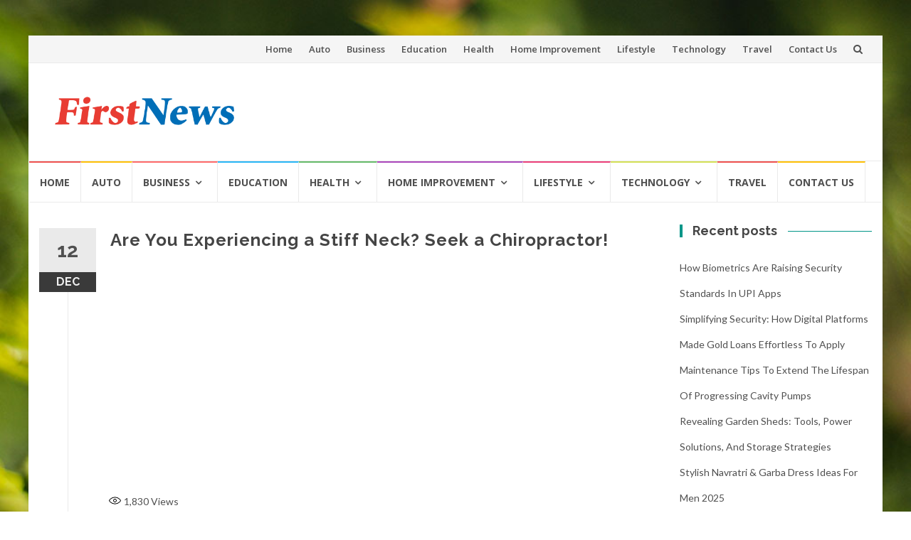

--- FILE ---
content_type: text/html; charset=UTF-8
request_url: https://firstpostsnews.com/are-you-experiencing-a-stiff-neck-seek-a-chiropractor/
body_size: 15115
content:
<!DOCTYPE html>
<html lang="en-US">
<head>
<meta charset="UTF-8">
	<meta name="robots" content="noodp"/>
<meta name="googlebot" content="index, follow"/>
<script data-ad-client="ca-pub-8288407026647732" async src="https://pagead2.googlesyndication.com/pagead/js/adsbygoogle.js"></script>
<meta name="viewport" content="width=device-width, initial-scale=1">
<link rel="profile" href="https://gmpg.org/xfn/11">
<link rel="pingback" href="https://firstpostsnews.com/xmlrpc.php">

<title>Are You Experiencing a Stiff Neck? Seek a Chiropractor! | Firstpostsnews.com</title>
    <style>
        #wpadminbar #wp-admin-bar-p404_free_top_button .ab-icon:before {
            content: "\f103";
            color:red;
            top: 2px;
        }
    </style>
    <meta name='robots' content='max-image-preview:large' />
	<style>img:is([sizes="auto" i], [sizes^="auto," i]) { contain-intrinsic-size: 3000px 1500px }</style>
	
<!-- All In One SEO Pack 3.7.1[476,538] -->
<meta name="description"  content="A few common reasons for stiff necks can be treated with rest or chiropractic therapy. When the levator scapulae, or the muscle that links the cervical spine to the shoulder, is overworked or stretched, muscular strains can result." />

<script type="application/ld+json" class="aioseop-schema">{"@context":"https://schema.org","@graph":[{"@type":"Organization","@id":"https://firstpostsnews.com/#organization","url":"https://firstpostsnews.com/","name":"","sameAs":[],"logo":{"@type":"ImageObject","@id":"https://firstpostsnews.com/#logo","url":"https://firstpostsnews.com/wp-content/uploads/2024/06/cropped-firstnews.png","caption":""},"image":{"@id":"https://firstpostsnews.com/#logo"}},{"@type":"WebSite","@id":"https://firstpostsnews.com/#website","url":"https://firstpostsnews.com/","name":"","publisher":{"@id":"https://firstpostsnews.com/#organization"},"potentialAction":{"@type":"SearchAction","target":"https://firstpostsnews.com/?s={search_term_string}","query-input":"required name=search_term_string"}},{"@type":"WebPage","@id":"https://firstpostsnews.com/are-you-experiencing-a-stiff-neck-seek-a-chiropractor/#webpage","url":"https://firstpostsnews.com/are-you-experiencing-a-stiff-neck-seek-a-chiropractor/","inLanguage":"en-US","name":"Are You Experiencing a Stiff Neck? Seek a Chiropractor!","isPartOf":{"@id":"https://firstpostsnews.com/#website"},"breadcrumb":{"@id":"https://firstpostsnews.com/are-you-experiencing-a-stiff-neck-seek-a-chiropractor/#breadcrumblist"},"description":"A few common reasons for stiff necks can be treated with rest or chiropractic therapy. When the levator scapulae, or the muscle that links the cervical spine to the shoulder, is overworked or stretched, muscular strains can result.","image":{"@type":"ImageObject","@id":"https://firstpostsnews.com/are-you-experiencing-a-stiff-neck-seek-a-chiropractor/#primaryimage","url":"https://firstpostsnews.com/wp-content/uploads/2022/12/Seek-a-Chiropractor.jpg","width":875,"height":561},"primaryImageOfPage":{"@id":"https://firstpostsnews.com/are-you-experiencing-a-stiff-neck-seek-a-chiropractor/#primaryimage"},"datePublished":"2022-12-12T06:01:34+00:00","dateModified":"2022-12-12T06:07:35+00:00"},{"@type":"Article","@id":"https://firstpostsnews.com/are-you-experiencing-a-stiff-neck-seek-a-chiropractor/#article","isPartOf":{"@id":"https://firstpostsnews.com/are-you-experiencing-a-stiff-neck-seek-a-chiropractor/#webpage"},"author":{"@id":"https://firstpostsnews.com/author/admin/#author"},"headline":"Are You Experiencing a Stiff Neck? Seek a Chiropractor!","datePublished":"2022-12-12T06:01:34+00:00","dateModified":"2022-12-12T06:07:35+00:00","commentCount":0,"mainEntityOfPage":{"@id":"https://firstpostsnews.com/are-you-experiencing-a-stiff-neck-seek-a-chiropractor/#webpage"},"publisher":{"@id":"https://firstpostsnews.com/#organization"},"articleSection":"Health","image":{"@type":"ImageObject","@id":"https://firstpostsnews.com/are-you-experiencing-a-stiff-neck-seek-a-chiropractor/#primaryimage","url":"https://firstpostsnews.com/wp-content/uploads/2022/12/Seek-a-Chiropractor.jpg","width":875,"height":561}},{"@type":"Person","@id":"https://firstpostsnews.com/author/admin/#author","name":"admin","sameAs":[],"image":{"@type":"ImageObject","@id":"https://firstpostsnews.com/#personlogo","url":"https://secure.gravatar.com/avatar/b9d7e9ea181ed517173a1ca2bf2a3ad26258f8740ca63cec0ced806cfd3d27f2?s=96&d=mm&r=g","width":96,"height":96,"caption":"admin"}},{"@type":"BreadcrumbList","@id":"https://firstpostsnews.com/are-you-experiencing-a-stiff-neck-seek-a-chiropractor/#breadcrumblist","itemListElement":[{"@type":"ListItem","position":1,"item":{"@type":"WebPage","@id":"https://firstpostsnews.com/","url":"https://firstpostsnews.com/","name":"First Post News Bangladesh -Latest News, Tech News Business and Finance News – FirstsPostNews.com"}},{"@type":"ListItem","position":2,"item":{"@type":"WebPage","@id":"https://firstpostsnews.com/are-you-experiencing-a-stiff-neck-seek-a-chiropractor/","url":"https://firstpostsnews.com/are-you-experiencing-a-stiff-neck-seek-a-chiropractor/","name":"Are You Experiencing a Stiff Neck? Seek a Chiropractor!"}}]}]}</script>
<link rel="canonical" href="https://firstpostsnews.com/are-you-experiencing-a-stiff-neck-seek-a-chiropractor/" />
<!-- All In One SEO Pack -->
<link rel='dns-prefetch' href='//fonts.googleapis.com' />
<link rel="alternate" type="application/rss+xml" title=" &raquo; Feed" href="https://firstpostsnews.com/feed/" />
<link rel="alternate" type="application/rss+xml" title=" &raquo; Comments Feed" href="https://firstpostsnews.com/comments/feed/" />
<link rel="alternate" type="application/rss+xml" title=" &raquo; Are You Experiencing a Stiff Neck? Seek a Chiropractor! Comments Feed" href="https://firstpostsnews.com/are-you-experiencing-a-stiff-neck-seek-a-chiropractor/feed/" />
<script type="text/javascript">
/* <![CDATA[ */
window._wpemojiSettings = {"baseUrl":"https:\/\/s.w.org\/images\/core\/emoji\/16.0.1\/72x72\/","ext":".png","svgUrl":"https:\/\/s.w.org\/images\/core\/emoji\/16.0.1\/svg\/","svgExt":".svg","source":{"concatemoji":"https:\/\/firstpostsnews.com\/wp-includes\/js\/wp-emoji-release.min.js?ver=6.8.3"}};
/*! This file is auto-generated */
!function(s,n){var o,i,e;function c(e){try{var t={supportTests:e,timestamp:(new Date).valueOf()};sessionStorage.setItem(o,JSON.stringify(t))}catch(e){}}function p(e,t,n){e.clearRect(0,0,e.canvas.width,e.canvas.height),e.fillText(t,0,0);var t=new Uint32Array(e.getImageData(0,0,e.canvas.width,e.canvas.height).data),a=(e.clearRect(0,0,e.canvas.width,e.canvas.height),e.fillText(n,0,0),new Uint32Array(e.getImageData(0,0,e.canvas.width,e.canvas.height).data));return t.every(function(e,t){return e===a[t]})}function u(e,t){e.clearRect(0,0,e.canvas.width,e.canvas.height),e.fillText(t,0,0);for(var n=e.getImageData(16,16,1,1),a=0;a<n.data.length;a++)if(0!==n.data[a])return!1;return!0}function f(e,t,n,a){switch(t){case"flag":return n(e,"\ud83c\udff3\ufe0f\u200d\u26a7\ufe0f","\ud83c\udff3\ufe0f\u200b\u26a7\ufe0f")?!1:!n(e,"\ud83c\udde8\ud83c\uddf6","\ud83c\udde8\u200b\ud83c\uddf6")&&!n(e,"\ud83c\udff4\udb40\udc67\udb40\udc62\udb40\udc65\udb40\udc6e\udb40\udc67\udb40\udc7f","\ud83c\udff4\u200b\udb40\udc67\u200b\udb40\udc62\u200b\udb40\udc65\u200b\udb40\udc6e\u200b\udb40\udc67\u200b\udb40\udc7f");case"emoji":return!a(e,"\ud83e\udedf")}return!1}function g(e,t,n,a){var r="undefined"!=typeof WorkerGlobalScope&&self instanceof WorkerGlobalScope?new OffscreenCanvas(300,150):s.createElement("canvas"),o=r.getContext("2d",{willReadFrequently:!0}),i=(o.textBaseline="top",o.font="600 32px Arial",{});return e.forEach(function(e){i[e]=t(o,e,n,a)}),i}function t(e){var t=s.createElement("script");t.src=e,t.defer=!0,s.head.appendChild(t)}"undefined"!=typeof Promise&&(o="wpEmojiSettingsSupports",i=["flag","emoji"],n.supports={everything:!0,everythingExceptFlag:!0},e=new Promise(function(e){s.addEventListener("DOMContentLoaded",e,{once:!0})}),new Promise(function(t){var n=function(){try{var e=JSON.parse(sessionStorage.getItem(o));if("object"==typeof e&&"number"==typeof e.timestamp&&(new Date).valueOf()<e.timestamp+604800&&"object"==typeof e.supportTests)return e.supportTests}catch(e){}return null}();if(!n){if("undefined"!=typeof Worker&&"undefined"!=typeof OffscreenCanvas&&"undefined"!=typeof URL&&URL.createObjectURL&&"undefined"!=typeof Blob)try{var e="postMessage("+g.toString()+"("+[JSON.stringify(i),f.toString(),p.toString(),u.toString()].join(",")+"));",a=new Blob([e],{type:"text/javascript"}),r=new Worker(URL.createObjectURL(a),{name:"wpTestEmojiSupports"});return void(r.onmessage=function(e){c(n=e.data),r.terminate(),t(n)})}catch(e){}c(n=g(i,f,p,u))}t(n)}).then(function(e){for(var t in e)n.supports[t]=e[t],n.supports.everything=n.supports.everything&&n.supports[t],"flag"!==t&&(n.supports.everythingExceptFlag=n.supports.everythingExceptFlag&&n.supports[t]);n.supports.everythingExceptFlag=n.supports.everythingExceptFlag&&!n.supports.flag,n.DOMReady=!1,n.readyCallback=function(){n.DOMReady=!0}}).then(function(){return e}).then(function(){var e;n.supports.everything||(n.readyCallback(),(e=n.source||{}).concatemoji?t(e.concatemoji):e.wpemoji&&e.twemoji&&(t(e.twemoji),t(e.wpemoji)))}))}((window,document),window._wpemojiSettings);
/* ]]> */
</script>
		<style type="text/css">
			.epvc-eye {
				margin-right: 3px;
				width: 13px;
				display: inline-block;
				height: 13px;
				border: solid 1px #000;
				border-radius:  75% 15%;
				position: relative;
				transform: rotate(45deg);
			}
			.epvc-eye:before {
				content: '';
				display: block;
				position: absolute;
				width: 5px;
				height: 5px;
				border: solid 1px #000;
				border-radius: 50%;
				left: 3px;
				top: 3px;
			}
		</style>
	<style id='wp-emoji-styles-inline-css' type='text/css'>

	img.wp-smiley, img.emoji {
		display: inline !important;
		border: none !important;
		box-shadow: none !important;
		height: 1em !important;
		width: 1em !important;
		margin: 0 0.07em !important;
		vertical-align: -0.1em !important;
		background: none !important;
		padding: 0 !important;
	}
</style>
<link rel='stylesheet' id='wp-block-library-css' href='https://firstpostsnews.com/wp-includes/css/dist/block-library/style.min.css?ver=6.8.3' type='text/css' media='all' />
<style id='classic-theme-styles-inline-css' type='text/css'>
/*! This file is auto-generated */
.wp-block-button__link{color:#fff;background-color:#32373c;border-radius:9999px;box-shadow:none;text-decoration:none;padding:calc(.667em + 2px) calc(1.333em + 2px);font-size:1.125em}.wp-block-file__button{background:#32373c;color:#fff;text-decoration:none}
</style>
<style id='global-styles-inline-css' type='text/css'>
:root{--wp--preset--aspect-ratio--square: 1;--wp--preset--aspect-ratio--4-3: 4/3;--wp--preset--aspect-ratio--3-4: 3/4;--wp--preset--aspect-ratio--3-2: 3/2;--wp--preset--aspect-ratio--2-3: 2/3;--wp--preset--aspect-ratio--16-9: 16/9;--wp--preset--aspect-ratio--9-16: 9/16;--wp--preset--color--black: #000000;--wp--preset--color--cyan-bluish-gray: #abb8c3;--wp--preset--color--white: #ffffff;--wp--preset--color--pale-pink: #f78da7;--wp--preset--color--vivid-red: #cf2e2e;--wp--preset--color--luminous-vivid-orange: #ff6900;--wp--preset--color--luminous-vivid-amber: #fcb900;--wp--preset--color--light-green-cyan: #7bdcb5;--wp--preset--color--vivid-green-cyan: #00d084;--wp--preset--color--pale-cyan-blue: #8ed1fc;--wp--preset--color--vivid-cyan-blue: #0693e3;--wp--preset--color--vivid-purple: #9b51e0;--wp--preset--gradient--vivid-cyan-blue-to-vivid-purple: linear-gradient(135deg,rgba(6,147,227,1) 0%,rgb(155,81,224) 100%);--wp--preset--gradient--light-green-cyan-to-vivid-green-cyan: linear-gradient(135deg,rgb(122,220,180) 0%,rgb(0,208,130) 100%);--wp--preset--gradient--luminous-vivid-amber-to-luminous-vivid-orange: linear-gradient(135deg,rgba(252,185,0,1) 0%,rgba(255,105,0,1) 100%);--wp--preset--gradient--luminous-vivid-orange-to-vivid-red: linear-gradient(135deg,rgba(255,105,0,1) 0%,rgb(207,46,46) 100%);--wp--preset--gradient--very-light-gray-to-cyan-bluish-gray: linear-gradient(135deg,rgb(238,238,238) 0%,rgb(169,184,195) 100%);--wp--preset--gradient--cool-to-warm-spectrum: linear-gradient(135deg,rgb(74,234,220) 0%,rgb(151,120,209) 20%,rgb(207,42,186) 40%,rgb(238,44,130) 60%,rgb(251,105,98) 80%,rgb(254,248,76) 100%);--wp--preset--gradient--blush-light-purple: linear-gradient(135deg,rgb(255,206,236) 0%,rgb(152,150,240) 100%);--wp--preset--gradient--blush-bordeaux: linear-gradient(135deg,rgb(254,205,165) 0%,rgb(254,45,45) 50%,rgb(107,0,62) 100%);--wp--preset--gradient--luminous-dusk: linear-gradient(135deg,rgb(255,203,112) 0%,rgb(199,81,192) 50%,rgb(65,88,208) 100%);--wp--preset--gradient--pale-ocean: linear-gradient(135deg,rgb(255,245,203) 0%,rgb(182,227,212) 50%,rgb(51,167,181) 100%);--wp--preset--gradient--electric-grass: linear-gradient(135deg,rgb(202,248,128) 0%,rgb(113,206,126) 100%);--wp--preset--gradient--midnight: linear-gradient(135deg,rgb(2,3,129) 0%,rgb(40,116,252) 100%);--wp--preset--font-size--small: 13px;--wp--preset--font-size--medium: 20px;--wp--preset--font-size--large: 36px;--wp--preset--font-size--x-large: 42px;--wp--preset--spacing--20: 0.44rem;--wp--preset--spacing--30: 0.67rem;--wp--preset--spacing--40: 1rem;--wp--preset--spacing--50: 1.5rem;--wp--preset--spacing--60: 2.25rem;--wp--preset--spacing--70: 3.38rem;--wp--preset--spacing--80: 5.06rem;--wp--preset--shadow--natural: 6px 6px 9px rgba(0, 0, 0, 0.2);--wp--preset--shadow--deep: 12px 12px 50px rgba(0, 0, 0, 0.4);--wp--preset--shadow--sharp: 6px 6px 0px rgba(0, 0, 0, 0.2);--wp--preset--shadow--outlined: 6px 6px 0px -3px rgba(255, 255, 255, 1), 6px 6px rgba(0, 0, 0, 1);--wp--preset--shadow--crisp: 6px 6px 0px rgba(0, 0, 0, 1);}:where(.is-layout-flex){gap: 0.5em;}:where(.is-layout-grid){gap: 0.5em;}body .is-layout-flex{display: flex;}.is-layout-flex{flex-wrap: wrap;align-items: center;}.is-layout-flex > :is(*, div){margin: 0;}body .is-layout-grid{display: grid;}.is-layout-grid > :is(*, div){margin: 0;}:where(.wp-block-columns.is-layout-flex){gap: 2em;}:where(.wp-block-columns.is-layout-grid){gap: 2em;}:where(.wp-block-post-template.is-layout-flex){gap: 1.25em;}:where(.wp-block-post-template.is-layout-grid){gap: 1.25em;}.has-black-color{color: var(--wp--preset--color--black) !important;}.has-cyan-bluish-gray-color{color: var(--wp--preset--color--cyan-bluish-gray) !important;}.has-white-color{color: var(--wp--preset--color--white) !important;}.has-pale-pink-color{color: var(--wp--preset--color--pale-pink) !important;}.has-vivid-red-color{color: var(--wp--preset--color--vivid-red) !important;}.has-luminous-vivid-orange-color{color: var(--wp--preset--color--luminous-vivid-orange) !important;}.has-luminous-vivid-amber-color{color: var(--wp--preset--color--luminous-vivid-amber) !important;}.has-light-green-cyan-color{color: var(--wp--preset--color--light-green-cyan) !important;}.has-vivid-green-cyan-color{color: var(--wp--preset--color--vivid-green-cyan) !important;}.has-pale-cyan-blue-color{color: var(--wp--preset--color--pale-cyan-blue) !important;}.has-vivid-cyan-blue-color{color: var(--wp--preset--color--vivid-cyan-blue) !important;}.has-vivid-purple-color{color: var(--wp--preset--color--vivid-purple) !important;}.has-black-background-color{background-color: var(--wp--preset--color--black) !important;}.has-cyan-bluish-gray-background-color{background-color: var(--wp--preset--color--cyan-bluish-gray) !important;}.has-white-background-color{background-color: var(--wp--preset--color--white) !important;}.has-pale-pink-background-color{background-color: var(--wp--preset--color--pale-pink) !important;}.has-vivid-red-background-color{background-color: var(--wp--preset--color--vivid-red) !important;}.has-luminous-vivid-orange-background-color{background-color: var(--wp--preset--color--luminous-vivid-orange) !important;}.has-luminous-vivid-amber-background-color{background-color: var(--wp--preset--color--luminous-vivid-amber) !important;}.has-light-green-cyan-background-color{background-color: var(--wp--preset--color--light-green-cyan) !important;}.has-vivid-green-cyan-background-color{background-color: var(--wp--preset--color--vivid-green-cyan) !important;}.has-pale-cyan-blue-background-color{background-color: var(--wp--preset--color--pale-cyan-blue) !important;}.has-vivid-cyan-blue-background-color{background-color: var(--wp--preset--color--vivid-cyan-blue) !important;}.has-vivid-purple-background-color{background-color: var(--wp--preset--color--vivid-purple) !important;}.has-black-border-color{border-color: var(--wp--preset--color--black) !important;}.has-cyan-bluish-gray-border-color{border-color: var(--wp--preset--color--cyan-bluish-gray) !important;}.has-white-border-color{border-color: var(--wp--preset--color--white) !important;}.has-pale-pink-border-color{border-color: var(--wp--preset--color--pale-pink) !important;}.has-vivid-red-border-color{border-color: var(--wp--preset--color--vivid-red) !important;}.has-luminous-vivid-orange-border-color{border-color: var(--wp--preset--color--luminous-vivid-orange) !important;}.has-luminous-vivid-amber-border-color{border-color: var(--wp--preset--color--luminous-vivid-amber) !important;}.has-light-green-cyan-border-color{border-color: var(--wp--preset--color--light-green-cyan) !important;}.has-vivid-green-cyan-border-color{border-color: var(--wp--preset--color--vivid-green-cyan) !important;}.has-pale-cyan-blue-border-color{border-color: var(--wp--preset--color--pale-cyan-blue) !important;}.has-vivid-cyan-blue-border-color{border-color: var(--wp--preset--color--vivid-cyan-blue) !important;}.has-vivid-purple-border-color{border-color: var(--wp--preset--color--vivid-purple) !important;}.has-vivid-cyan-blue-to-vivid-purple-gradient-background{background: var(--wp--preset--gradient--vivid-cyan-blue-to-vivid-purple) !important;}.has-light-green-cyan-to-vivid-green-cyan-gradient-background{background: var(--wp--preset--gradient--light-green-cyan-to-vivid-green-cyan) !important;}.has-luminous-vivid-amber-to-luminous-vivid-orange-gradient-background{background: var(--wp--preset--gradient--luminous-vivid-amber-to-luminous-vivid-orange) !important;}.has-luminous-vivid-orange-to-vivid-red-gradient-background{background: var(--wp--preset--gradient--luminous-vivid-orange-to-vivid-red) !important;}.has-very-light-gray-to-cyan-bluish-gray-gradient-background{background: var(--wp--preset--gradient--very-light-gray-to-cyan-bluish-gray) !important;}.has-cool-to-warm-spectrum-gradient-background{background: var(--wp--preset--gradient--cool-to-warm-spectrum) !important;}.has-blush-light-purple-gradient-background{background: var(--wp--preset--gradient--blush-light-purple) !important;}.has-blush-bordeaux-gradient-background{background: var(--wp--preset--gradient--blush-bordeaux) !important;}.has-luminous-dusk-gradient-background{background: var(--wp--preset--gradient--luminous-dusk) !important;}.has-pale-ocean-gradient-background{background: var(--wp--preset--gradient--pale-ocean) !important;}.has-electric-grass-gradient-background{background: var(--wp--preset--gradient--electric-grass) !important;}.has-midnight-gradient-background{background: var(--wp--preset--gradient--midnight) !important;}.has-small-font-size{font-size: var(--wp--preset--font-size--small) !important;}.has-medium-font-size{font-size: var(--wp--preset--font-size--medium) !important;}.has-large-font-size{font-size: var(--wp--preset--font-size--large) !important;}.has-x-large-font-size{font-size: var(--wp--preset--font-size--x-large) !important;}
:where(.wp-block-post-template.is-layout-flex){gap: 1.25em;}:where(.wp-block-post-template.is-layout-grid){gap: 1.25em;}
:where(.wp-block-columns.is-layout-flex){gap: 2em;}:where(.wp-block-columns.is-layout-grid){gap: 2em;}
:root :where(.wp-block-pullquote){font-size: 1.5em;line-height: 1.6;}
</style>
<link rel='stylesheet' id='islemag-bootstrap-css' href='https://firstpostsnews.com/wp-content/themes/islemag/css/bootstrap.min.css?ver=3.3.5' type='text/css' media='all' />
<link rel='stylesheet' id='islemag-style-css' href='https://firstpostsnews.com/wp-content/themes/islemag/style.css?ver=6.8.3' type='text/css' media='all' />
<link rel='stylesheet' id='islemag-fontawesome-css' href='https://firstpostsnews.com/wp-content/themes/islemag/css/font-awesome.min.css?ver=4.4.0' type='text/css' media='all' />
<link rel='stylesheet' id='islemag-fonts-css' href='//fonts.googleapis.com/css?family=Lato%3A400%2C700%7CRaleway%3A400%2C500%2C600%2C700%7COpen+Sans%3A400%2C700%2C600&#038;subset=latin%2Clatin-ext' type='text/css' media='all' />
<script type="text/javascript" src="https://firstpostsnews.com/wp-includes/js/jquery/jquery.min.js?ver=3.7.1" id="jquery-core-js"></script>
<script type="text/javascript" src="https://firstpostsnews.com/wp-includes/js/jquery/jquery-migrate.min.js?ver=3.4.1" id="jquery-migrate-js"></script>
<link rel="https://api.w.org/" href="https://firstpostsnews.com/wp-json/" /><link rel="alternate" title="JSON" type="application/json" href="https://firstpostsnews.com/wp-json/wp/v2/posts/269" /><link rel="EditURI" type="application/rsd+xml" title="RSD" href="https://firstpostsnews.com/xmlrpc.php?rsd" />
<meta name="generator" content="WordPress 6.8.3" />
<link rel='shortlink' href='https://firstpostsnews.com/?p=269' />
		<!-- Custom Logo: hide header text -->
		<style id="custom-logo-css" type="text/css">
			.site-title, .site-description {
				position: absolute;
				clip-path: inset(50%);
			}
		</style>
		<link rel="alternate" title="oEmbed (JSON)" type="application/json+oembed" href="https://firstpostsnews.com/wp-json/oembed/1.0/embed?url=https%3A%2F%2Ffirstpostsnews.com%2Fare-you-experiencing-a-stiff-neck-seek-a-chiropractor%2F" />
<link rel="alternate" title="oEmbed (XML)" type="text/xml+oembed" href="https://firstpostsnews.com/wp-json/oembed/1.0/embed?url=https%3A%2F%2Ffirstpostsnews.com%2Fare-you-experiencing-a-stiff-neck-seek-a-chiropractor%2F&#038;format=xml" />
<!-- MagenetMonetization V: 1.0.29.2--><!-- MagenetMonetization 1 --><!-- MagenetMonetization 1.1 --><style type="text/css" id="custom-background-css">
body.custom-background { background-image: url("https://firstpostsnews.com/wp-content/themes/islemag/img/islemag-background.jpg"); background-position: center top; background-size: cover; background-repeat: no-repeat; background-attachment: fixed; }
</style>
	<link rel="icon" href="https://firstpostsnews.com/wp-content/uploads/2024/06/cropped-firstnews-1-32x32.png" sizes="32x32" />
<link rel="icon" href="https://firstpostsnews.com/wp-content/uploads/2024/06/cropped-firstnews-1-192x192.png" sizes="192x192" />
<link rel="apple-touch-icon" href="https://firstpostsnews.com/wp-content/uploads/2024/06/cropped-firstnews-1-180x180.png" />
<meta name="msapplication-TileImage" content="https://firstpostsnews.com/wp-content/uploads/2024/06/cropped-firstnews-1-270x270.png" />
<style type="text/css">.title-border span { color: #454545 }.post .entry-title, .post h1, .post h2, .post h3, .post h4, .post h5, .post h6, .post h1 a, .post h2 a, .post h3 a, .post h4 a, .post h5 a, .post h6 a { color: #454545 }.page-header h1 { color: #454545 }.sidebar .widget li a, .islemag-content-right, .islemag-content-right a, .post .entry-content, .post .entry-content p,
		 .post .entry-cats, .post .entry-cats a, .post .entry-comments.post .entry-separator, .post .entry-footer a,
		 .post .entry-footer span, .post .entry-footer .entry-cats, .post .entry-footer .entry-cats a, .author-content { color: ##454545}.islemag-top-container .entry-block .entry-overlay-meta .entry-title a { color: #ffffff }.islemag-top-container .entry-overlay-meta .entry-overlay-date { color: #ffffff }.islemag-top-container .entry-overlay-meta .entry-separator { color: #ffffff }.islemag-top-container .entry-overlay-meta > a { color: #ffffff }.home.blog .islemag-content-left .entry-title a, .blog-related-carousel .entry-title a { color: #454545 }.islemag-content-left .entry-meta, .islemag-content-left .blog-related-carousel .entry-content p,
		.islemag-content-left .blog-related-carousel .entry-cats .entry-label, .islemag-content-left .blog-related-carousel .entry-cats a,
		.islemag-content-left .blog-related-carousel > a, .islemag-content-left .blog-related-carousel .entry-footer > a { color: #454545 }.islemag-content-left .entry-meta .entry-separator { color: #454545 }.islemag-content-left .entry-meta a { color: #454545 }.islemag-content-left .islemag-template3 .col-sm-6 .entry-overlay p { color: #454545 }</style>	<meta name="adxom-verification" content="1gnitsoptseugdiap31790f2f8f67b1845901b76f8f2f">

</head>

<body class="wp-singular post-template-default single single-post postid-269 single-format-standard custom-background wp-custom-logo wp-theme-islemag">
		<div id="wrapper" 
	class="boxed">

		<header id="header" class="site-header" role="banner">
						<div 
			class="navbar-top container-fluid">
								<div class="navbar-left social-icons">
									</div>

				<button type="button" class="navbar-btn"><i class="fa fa-search"></i></button>

				<div class="navbar-right">
					<div id="navbar" class="navbar">
						<nav id="top-navigation" class="navigation top-navigation" role="navigation">
							<button class="menu-toggle">Menu</button>
							<a class="screen-reader-text skip-link" href="#content" title="Skip to content">Skip to content</a>
							<div class="menu-top-container"><ul id="primary-menu" class="nav-menu"><li id="menu-item-45" class="menu-item menu-item-type-custom menu-item-object-custom menu-item-home menu-item-45"><a href="https://firstpostsnews.com/">Home</a></li>
<li id="menu-item-46" class="menu-item menu-item-type-taxonomy menu-item-object-category menu-item-46"><a href="https://firstpostsnews.com/category/auto/">Auto</a></li>
<li id="menu-item-47" class="menu-item menu-item-type-taxonomy menu-item-object-category menu-item-47"><a href="https://firstpostsnews.com/category/business/">Business</a></li>
<li id="menu-item-50" class="menu-item menu-item-type-taxonomy menu-item-object-category menu-item-50"><a href="https://firstpostsnews.com/category/education/">Education</a></li>
<li id="menu-item-57" class="menu-item menu-item-type-taxonomy menu-item-object-category current-post-ancestor current-menu-parent current-post-parent menu-item-57"><a href="https://firstpostsnews.com/category/health/">Health</a></li>
<li id="menu-item-58" class="menu-item menu-item-type-taxonomy menu-item-object-category menu-item-58"><a href="https://firstpostsnews.com/category/home-improvement/">Home Improvement</a></li>
<li id="menu-item-62" class="menu-item menu-item-type-taxonomy menu-item-object-category menu-item-62"><a href="https://firstpostsnews.com/category/lifestyle/">Lifestyle</a></li>
<li id="menu-item-69" class="menu-item menu-item-type-taxonomy menu-item-object-category menu-item-69"><a href="https://firstpostsnews.com/category/technology/">Technology</a></li>
<li id="menu-item-70" class="menu-item menu-item-type-taxonomy menu-item-object-category menu-item-70"><a href="https://firstpostsnews.com/category/travel/">Travel</a></li>
<li id="menu-item-425" class="menu-item menu-item-type-post_type menu-item-object-page menu-item-425"><a href="https://firstpostsnews.com/contact-us/">Contact Us</a></li>
</ul></div>						</nav><!-- #site-navigation -->
					</div><!-- #navbar -->
				</div>
				
				<div class="navbar-white top" id="header-search-form">
					
<form class="navbar-form" role="search" action="https://firstpostsnews.com/">
	<span class="screen-reader-text">Search for:</span>
	<input type="search" id="s" name="s" class="form-control" placeholder="Search in here..." title="Search for:">
	<button type="submit" title="Search"><i class="fa fa-search"></i></button>
</form>
				</div><!-- End #header-search-form -->
							</div>

			<div class="header-content clearfix">
								<div class="col-md-3 col-sm-3 col-xs-12 navbar-brand">
					<a href="https://firstpostsnews.com/" class="custom-logo-link" rel="home"><img width="425" height="98" src="https://firstpostsnews.com/wp-content/uploads/2024/06/cropped-firstnews.png" class="custom-logo" alt="" decoding="async" srcset="https://firstpostsnews.com/wp-content/uploads/2024/06/cropped-firstnews.png 425w, https://firstpostsnews.com/wp-content/uploads/2024/06/cropped-firstnews-300x69.png 300w, https://firstpostsnews.com/wp-content/uploads/2024/06/cropped-firstnews-110x25.png 110w, https://firstpostsnews.com/wp-content/uploads/2024/06/cropped-firstnews-420x97.png 420w" sizes="(max-width: 425px) 100vw, 425px" /></a><div class="header-logo-wrap text-header islemag_only_customizer"><p itemprop="headline" id="site-title" class="site-title"><a href="https://firstpostsnews.com/" title="" rel="home"></a></p><p itemprop="description" id="site-description" class="site-description"></p></div>				</div>

				<div class="col-md-9 col-sm-9 col-xs-12 islemag-banner">
					<!-- MagenetMonetization 5 --><div id="text-3" class="widget widget_text">			<div class="textwidget"><p><ins class="adsbygoogle" style="display: inline-block; width: 728px; height: 90px;" data-ad-client="ca-pub-8288407026647732" data-ad-slot="7417058203"></ins><br />
<script>
     (adsbygoogle = window.adsbygoogle || []).push({});
</script></p>
</div>
		</div>				</div>
							</div>

									<div id="navbar" class="navbar 
			islemag-sticky">
				<nav id="site-navigation" class="navigation main-navigation" role="navigation">
					<button class="menu-toggle">Menu</button>
					<a class="screen-reader-text skip-link" href="#content" title="Skip to content">Skip to content</a>
					<div class="menu-top-container"><ul id="primary-menu" class="nav-menu"><li class="menu-item menu-item-type-custom menu-item-object-custom menu-item-home menu-item-45"><a href="https://firstpostsnews.com/">Home</a></li>
<li class="menu-item menu-item-type-taxonomy menu-item-object-category menu-item-46"><a href="https://firstpostsnews.com/category/auto/">Auto</a></li>
<li class="menu-item menu-item-type-taxonomy menu-item-object-category menu-item-has-children menu-item-47"><a href="https://firstpostsnews.com/category/business/">Business</a>
<ul class="sub-menu">
	<li id="menu-item-63" class="menu-item menu-item-type-taxonomy menu-item-object-category menu-item-63"><a href="https://firstpostsnews.com/category/loan/">Loan</a></li>
	<li id="menu-item-61" class="menu-item menu-item-type-taxonomy menu-item-object-category menu-item-61"><a href="https://firstpostsnews.com/category/law/">Law</a></li>
	<li id="menu-item-53" class="menu-item menu-item-type-taxonomy menu-item-object-category menu-item-53"><a href="https://firstpostsnews.com/category/finance/">Finance</a></li>
	<li id="menu-item-67" class="menu-item menu-item-type-taxonomy menu-item-object-category menu-item-67"><a href="https://firstpostsnews.com/category/tax/">Tax</a></li>
	<li id="menu-item-59" class="menu-item menu-item-type-taxonomy menu-item-object-category menu-item-59"><a href="https://firstpostsnews.com/category/insurance/">Insurance</a></li>
</ul>
</li>
<li class="menu-item menu-item-type-taxonomy menu-item-object-category menu-item-50"><a href="https://firstpostsnews.com/category/education/">Education</a></li>
<li class="menu-item menu-item-type-taxonomy menu-item-object-category current-post-ancestor current-menu-parent current-post-parent menu-item-has-children menu-item-57"><a href="https://firstpostsnews.com/category/health/">Health</a>
<ul class="sub-menu">
	<li id="menu-item-54" class="menu-item menu-item-type-taxonomy menu-item-object-category menu-item-54"><a href="https://firstpostsnews.com/category/food/">Food</a></li>
</ul>
</li>
<li class="menu-item menu-item-type-taxonomy menu-item-object-category menu-item-has-children menu-item-58"><a href="https://firstpostsnews.com/category/home-improvement/">Home Improvement</a>
<ul class="sub-menu">
	<li id="menu-item-51" class="menu-item menu-item-type-taxonomy menu-item-object-category menu-item-51"><a href="https://firstpostsnews.com/category/entertainment/">Entertainment</a></li>
	<li id="menu-item-64" class="menu-item menu-item-type-taxonomy menu-item-object-category menu-item-64"><a href="https://firstpostsnews.com/category/real-estate/">Real Estate</a></li>
</ul>
</li>
<li class="menu-item menu-item-type-taxonomy menu-item-object-category menu-item-has-children menu-item-62"><a href="https://firstpostsnews.com/category/lifestyle/">Lifestyle</a>
<ul class="sub-menu">
	<li id="menu-item-48" class="menu-item menu-item-type-taxonomy menu-item-object-category menu-item-48"><a href="https://firstpostsnews.com/category/clothing/">Clothing</a></li>
	<li id="menu-item-56" class="menu-item menu-item-type-taxonomy menu-item-object-category menu-item-56"><a href="https://firstpostsnews.com/category/gift/">Gift</a></li>
	<li id="menu-item-52" class="menu-item menu-item-type-taxonomy menu-item-object-category menu-item-52"><a href="https://firstpostsnews.com/category/fashion/">Fashion</a></li>
	<li id="menu-item-65" class="menu-item menu-item-type-taxonomy menu-item-object-category menu-item-65"><a href="https://firstpostsnews.com/category/shopping/">Shopping</a></li>
</ul>
</li>
<li class="menu-item menu-item-type-taxonomy menu-item-object-category menu-item-has-children menu-item-69"><a href="https://firstpostsnews.com/category/technology/">Technology</a>
<ul class="sub-menu">
	<li id="menu-item-66" class="menu-item menu-item-type-taxonomy menu-item-object-category menu-item-66"><a href="https://firstpostsnews.com/category/sports/">Sports</a></li>
	<li id="menu-item-49" class="menu-item menu-item-type-taxonomy menu-item-object-category menu-item-49"><a href="https://firstpostsnews.com/category/digital-marketing/">Digital Marketing</a></li>
	<li id="menu-item-55" class="menu-item menu-item-type-taxonomy menu-item-object-category menu-item-55"><a href="https://firstpostsnews.com/category/game/">Game</a></li>
</ul>
</li>
<li class="menu-item menu-item-type-taxonomy menu-item-object-category menu-item-70"><a href="https://firstpostsnews.com/category/travel/">Travel</a></li>
<li class="menu-item menu-item-type-post_type menu-item-object-page menu-item-425"><a href="https://firstpostsnews.com/contact-us/">Contact Us</a></li>
</ul></div>				</nav><!-- #site-navigation -->

			</div><!-- #navbar -->
			
			

		</header><!-- End #header -->
				<div 
		id="content"	class="site-content">

		<div id="primary" class="content-area">
						<div 
			class="islemag-content-left col-md-9">
				<main id="main" class="site-main" role="main">

				
<div class="row">
	<div class="col-md-12">

		<article id="post-269" class="entry single post-269 post type-post status-publish format-standard has-post-thumbnail hentry category-health">
			
					<span class="entry-date">12			<span>DEC</span></span>
					<h1 class="entry-title">Are You Experiencing a Stiff Neck? Seek a Chiropractor!</h1>
			<div class="entry-content">
				<!-- WordPress Ads Manager plugin by Crunchify.com - Top post Ad START --><div style="text-align:center;"><p><script async src="https://pagead2.googlesyndication.com/pagead/js/adsbygoogle.js?client=ca-pub-8288407026647732"
     crossorigin="anonymous"></script>
<!-- center ads -->
<ins class="adsbygoogle"
     style="display:inline-block;width:700px;height:300px"
     data-ad-client="ca-pub-8288407026647732"
     data-ad-slot="1716425805"></ins>
<script>
     (adsbygoogle = window.adsbygoogle || []).push({});
</script></p></div><!-- WordPress Ads Manager plugin by Crunchify.com - Top post Ad END --><div class='epvc-post-count'><span class='epvc-eye'></span>  <span class="epvc-count"> 1,830</span><span class='epvc-label'> Views</span></div><p style="text-align: justify;">We&#8217;ve all been there: we wake up in bed and notice our neck is tight, we&#8217;re stiff after a long day of computer work, or our neck hurts after a stressful day. Neck stiffness or discomfort is a typical condition that generally resolves within a week, although it can sometimes afflict individuals for much longer.</p>
<p><img fetchpriority="high" decoding="async" class="alignnone size-full wp-image-270" src="https://firstpostsnews.com/wp-content/uploads/2022/12/Seek-a-Chiropractor.jpg" alt="Seek a Chiropractor" width="875" height="561" srcset="https://firstpostsnews.com/wp-content/uploads/2022/12/Seek-a-Chiropractor.jpg 875w, https://firstpostsnews.com/wp-content/uploads/2022/12/Seek-a-Chiropractor-300x192.jpg 300w, https://firstpostsnews.com/wp-content/uploads/2022/12/Seek-a-Chiropractor-768x492.jpg 768w, https://firstpostsnews.com/wp-content/uploads/2022/12/Seek-a-Chiropractor-110x71.jpg 110w, https://firstpostsnews.com/wp-content/uploads/2022/12/Seek-a-Chiropractor-420x269.jpg 420w, https://firstpostsnews.com/wp-content/uploads/2022/12/Seek-a-Chiropractor-671x430.jpg 671w" sizes="(max-width: 875px) 100vw, 875px" /></p><!-- WordPress Ads Manager plugin by Crunchify.com - Middle post Ad START --><div style="text-align:center;"><p><script async src="https://pagead2.googlesyndication.com/pagead/js/adsbygoogle.js?client=ca-pub-8288407026647732"
     crossorigin="anonymous"></script>
<!-- center ads -->
<ins class="adsbygoogle"
     style="display:inline-block;width:700px;height:300px"
     data-ad-client="ca-pub-8288407026647732"
     data-ad-slot="1716425805"></ins>
<script>
     (adsbygoogle = window.adsbygoogle || []).push({});
</script></p></div><!-- WordPress Ads Manager plugin by Crunchify.com - Middle post Ad END -->
<p style="text-align: justify;">Many individuals reflexively go for a bottle of pain relievers when they have neck discomfort. However, if you have a stiff neck, there may be an underlying issue that has to be addressed. Neck joints frequently stiffen up and must be stretched and relaxed to allow unrestricted mobility and prevent future stiff neck problems.</p>
<p style="text-align: justify;">Chiropractors employ a range of stretches and exercises to release the neck joints and stabilise the muscles around the cervical spine. So, keep a watchful eye on your discomfort and consider seeing a <strong><a href="https://www.elitespinecentres.com/neckpain-treatment/">chiropractor for your stiff neck</a></strong> instead of using pain relievers.</p>
<h2 style="text-align: justify;"><strong>Causes</strong></h2>
<p style="text-align: justify;"><strong><a href="https://vitalitychiropracticcentres.com/remedy-for-stiff-neck/">Stiff necks</a></strong> are characterised by difficulties moving the neck from side to side and a headache or discomfort in the neck, shoulder, or arm. Pain may last from a few hours to a week, in which case you should seek expert care.</p>
<p style="text-align: justify;">A few common reasons for stiff necks can be treated with rest or chiropractic therapy. When the levator scapulae, or the muscle that links the cervical spine to the shoulder, is overworked or stretched, muscular strains can result.</p>
<p style="text-align: justify;">Strains can arise as a result of a range of ordinary activities, such as sleeping with your neck at an unusual angle or retaining tension due to stress. They can also be caused by a spinal misalignment, which causes the muscles in the area to be unable to adequately support the neck and head.</p>
<p style="text-align: justify;">Neck discomfort might also be caused by a pinched nerve. When this happens, one of your spine&#8217;s vertebrae gets misaligned and compresses a nerve that protrudes between the spinal segments.</p>
<p style="text-align: justify;">Larger, underlying concerns, such as a herniated disc, osteoarthritis, or disc degenerative disease, are less prevalent reasons for a stiff neck.</p>
<h2 style="text-align: justify;"><strong>When You Should Seek Chiropractic Care</strong></h2>
<p style="text-align: justify;">Try resting for a day or using an ice pack for 20 minutes if you have a tight neck. These techniques generally ease stress within a day or two. However, the stiffness and discomfort will not disappear in certain circumstances, necessitating expert treatment.</p>
<p style="text-align: justify;">If you have any of the following symptoms, you should consult a chiropractor:</p>
<ul style="text-align: justify;">
<li>Pain or stiffness that does not go gone after a few days.</li>
<li>Stiffness or discomfort that does not respond to cold treatment.</li>
<li>Severe discomfort that makes looking to the left or right difficult.</li>
<li>Pain or stiffness following a stressful event such as a fall or automobile accident.</li>
</ul>
<p style="text-align: justify;">When you go to a chiropractor, they will evaluate your neck and try to figure out what is causing the pain. For example, if your vertebrae are misaligned, they may perform a spinal adjustment to realign everything. They may also demonstrate neck stretches and gentle exercises to help maintain your joints and muscles healthy and flexible.</p>
<!-- WordPress Ads Manager plugin by Crunchify.com - After post Ad START --><div style="text-align:center;"><p><script async src="https://pagead2.googlesyndication.com/pagead/js/adsbygoogle.js?client=ca-pub-8288407026647732"
     crossorigin="anonymous"></script>
<!-- center ads -->
<ins class="adsbygoogle"
     style="display:inline-block;width:700px;height:300px"
     data-ad-client="ca-pub-8288407026647732"
     data-ad-slot="1716425805"></ins>
<script>
     (adsbygoogle = window.adsbygoogle || []).push({});
</script></p></div><!-- WordPress Ads Manager plugin by Crunchify.com - After post Ad END -->							</div><!-- End .entry-content -->

			<footer class="entry-footer clearfix">
								<span class="entry-cats">
						<span class="entry-label">
							<i class="fa fa-tag"></i> Categories:						</span>
					<a href="https://firstpostsnews.com/category/health/">Health</a>					</span><!-- End .entry-tags -->
									<span class="entry-separator">/</span>
					<a href="#"
					   class="entry-comments">No Responses</a>
								<span class="entry-separator">/</span>
				by <a
						href="https://firstpostsnews.com/author/admin/"
						class="entry-author">admin</a>
				<time class="date updated published"
					  datetime="2022-12-12T06:01:34+00:00">December 12, 2022</time>
			</footer>

						<div class="about-author author vcard clearfix
					">
				<h3 class="title-underblock custom">Post Author: <a
							href="https://firstpostsnews.com/author/admin/"
							class="fn">admin</a></h3>
									<figure class="pull-left">
						<img alt='' src='https://secure.gravatar.com/avatar/b9d7e9ea181ed517173a1ca2bf2a3ad26258f8740ca63cec0ced806cfd3d27f2?s=96&#038;d=mm&#038;r=g' srcset='https://secure.gravatar.com/avatar/b9d7e9ea181ed517173a1ca2bf2a3ad26258f8740ca63cec0ced806cfd3d27f2?s=96&#038;d=mm&#038;r=g 2x' class='avatar avatar-96 photo' height='96' width='96' decoding='async'/>					</figure>
									<div class="author-content">
									</div><!-- End .author-content -->
			</div><!-- End .about-author -->
		</article>

		
			<h3 class="mb30 title-underblock custom blog-related-carousel-title">Related Posts				'</h3>
			<div class="blog-related-carousel owl-carousel small-nav">
									<article class="entry entry-box">
						<div class="entry-media">
							<div class="entry-media">
								<figure>
									<a href="https://firstpostsnews.com/know-more-about-biological-thermodynamics-with-metabolism-and-medicine-books/">
										<img class="owl-lazy" data-src="https://firstpostsnews.com/wp-content/uploads/2025/01/Metabolism-and-Medicine-248x138.jpg" />									</a>
								</figure>
							</div><!-- End .entry-media -->
						</div><!-- End .entry-media -->

						<div class="entry-content-wrapper">
							<span class="entry-date">21								<span>JAN</span></span>
																						<h2 class="entry-title"><a href="https://firstpostsnews.com/know-more-about-biological-thermodynamics-with-metabolism-and-medicine-books/">Know More About Biological Thermodynamics with Metabolism and Medicine Books</a>
								</h2>
														<div class="entry-content">
								<p>&nbsp; The laws of thermodynamics are quite crucial unifying principles of biology. Biological thermodynamics is often considered to be...</p>
							</div><!-- End .entry-content -->
						</div><!-- End .entry-content-wrapper -->

						<footer class="entry-footer clearfix">
														<span class="entry-cats">
								<span class="entry-label"><i class="fa fa-tag"></i></span>
								<a href="https://firstpostsnews.com/category/health/">Health</a>								</span><!-- End .entry-tags -->

							<a href="https://firstpostsnews.com/know-more-about-biological-thermodynamics-with-metabolism-and-medicine-books/"
							   class="entry-readmore text-right">Read More<i
										class="fa fa-angle-right"></i></a>
						</footer>
					</article>
										<article class="entry entry-box">
						<div class="entry-media">
							<div class="entry-media">
								<figure>
									<a href="https://firstpostsnews.com/heat-powder-your-solution-for-staying-dry-and-comfortable/">
										<img class="owl-lazy" data-src="https://firstpostsnews.com/wp-content/uploads/2024/12/Heat-Powder-248x138.png" />									</a>
								</figure>
							</div><!-- End .entry-media -->
						</div><!-- End .entry-media -->

						<div class="entry-content-wrapper">
							<span class="entry-date">24								<span>DEC</span></span>
																						<h2 class="entry-title"><a href="https://firstpostsnews.com/heat-powder-your-solution-for-staying-dry-and-comfortable/">Heat Powder: Your Solution for Staying Dry and Comfortable</a>
								</h2>
														<div class="entry-content">
								<p>&nbsp; Summertime is closely associated with the scorching sun, high temperatures, and excess humidity. This makes us sweat more than...</p>
							</div><!-- End .entry-content -->
						</div><!-- End .entry-content-wrapper -->

						<footer class="entry-footer clearfix">
														<span class="entry-cats">
								<span class="entry-label"><i class="fa fa-tag"></i></span>
								<a href="https://firstpostsnews.com/category/health/">Health</a>								</span><!-- End .entry-tags -->

							<a href="https://firstpostsnews.com/heat-powder-your-solution-for-staying-dry-and-comfortable/"
							   class="entry-readmore text-right">Read More<i
										class="fa fa-angle-right"></i></a>
						</footer>
					</article>
										<article class="entry entry-box">
						<div class="entry-media">
							<div class="entry-media">
								<figure>
									<a href="https://firstpostsnews.com/why-trust-natural-remedies-for-relieving-menstrual-cramps-a-simple-method/">
										<img class="owl-lazy" data-src="https://firstpostsnews.com/wp-content/uploads/2024/11/Menstrual-Cramps-248x138.jpg" />									</a>
								</figure>
							</div><!-- End .entry-media -->
						</div><!-- End .entry-media -->

						<div class="entry-content-wrapper">
							<span class="entry-date">15								<span>NOV</span></span>
																						<h2 class="entry-title"><a href="https://firstpostsnews.com/why-trust-natural-remedies-for-relieving-menstrual-cramps-a-simple-method/">Why Trust Natural Remedies for Relieving Menstrual Cramps: A Simple Method</a>
								</h2>
														<div class="entry-content">
								<p>&nbsp; Millions of women globally face the experience of menstrual cramps. The intensity may range from slight discomfort to almost...</p>
							</div><!-- End .entry-content -->
						</div><!-- End .entry-content-wrapper -->

						<footer class="entry-footer clearfix">
														<span class="entry-cats">
								<span class="entry-label"><i class="fa fa-tag"></i></span>
								<a href="https://firstpostsnews.com/category/health/">Health</a>								</span><!-- End .entry-tags -->

							<a href="https://firstpostsnews.com/why-trust-natural-remedies-for-relieving-menstrual-cramps-a-simple-method/"
							   class="entry-readmore text-right">Read More<i
										class="fa fa-angle-right"></i></a>
						</footer>
					</article>
										<article class="entry entry-box">
						<div class="entry-media">
							<div class="entry-media">
								<figure>
									<a href="https://firstpostsnews.com/how-to-keep-yourself-safe-and-healthy-during-your-pregnancy-journey/">
										<img class="owl-lazy" data-src="https://firstpostsnews.com/wp-content/uploads/2024/09/Healthy-During-Your-Pregnancy-Journey-248x138.jpg" />									</a>
								</figure>
							</div><!-- End .entry-media -->
						</div><!-- End .entry-media -->

						<div class="entry-content-wrapper">
							<span class="entry-date">17								<span>SEP</span></span>
																						<h2 class="entry-title"><a href="https://firstpostsnews.com/how-to-keep-yourself-safe-and-healthy-during-your-pregnancy-journey/">How to Keep Yourself Safe and Healthy During Your Pregnancy Journey</a>
								</h2>
														<div class="entry-content">
								<p>&nbsp; Pregnancy is a beautiful yet transformative time in a woman’s life, filled with excitement, anticipation, and a myriad of...</p>
							</div><!-- End .entry-content -->
						</div><!-- End .entry-content-wrapper -->

						<footer class="entry-footer clearfix">
														<span class="entry-cats">
								<span class="entry-label"><i class="fa fa-tag"></i></span>
								<a href="https://firstpostsnews.com/category/health/">Health</a>								</span><!-- End .entry-tags -->

							<a href="https://firstpostsnews.com/how-to-keep-yourself-safe-and-healthy-during-your-pregnancy-journey/"
							   class="entry-readmore text-right">Read More<i
										class="fa fa-angle-right"></i></a>
						</footer>
					</article>
										<article class="entry entry-box">
						<div class="entry-media">
							<div class="entry-media">
								<figure>
									<a href="https://firstpostsnews.com/exploring-the-vital-role-of-jodhpurs-premier-ivf-centre/">
										<img class="owl-lazy" data-src="https://firstpostsnews.com/wp-content/uploads/2024/08/Jodhpurs-Premier-IVF-Centre-248x138.png" />									</a>
								</figure>
							</div><!-- End .entry-media -->
						</div><!-- End .entry-media -->

						<div class="entry-content-wrapper">
							<span class="entry-date">02								<span>AUG</span></span>
																						<h2 class="entry-title"><a href="https://firstpostsnews.com/exploring-the-vital-role-of-jodhpurs-premier-ivf-centre/">Exploring The Vital Role Of Jodhpur&#8217;s Premier IVF Centre</a>
								</h2>
														<div class="entry-content">
								<p>Tackling infertility issues is one of the most sensitive issues for many families. Technology has also progressed where in the field of...</p>
							</div><!-- End .entry-content -->
						</div><!-- End .entry-content-wrapper -->

						<footer class="entry-footer clearfix">
														<span class="entry-cats">
								<span class="entry-label"><i class="fa fa-tag"></i></span>
								<a href="https://firstpostsnews.com/category/health/">Health</a>								</span><!-- End .entry-tags -->

							<a href="https://firstpostsnews.com/exploring-the-vital-role-of-jodhpurs-premier-ivf-centre/"
							   class="entry-readmore text-right">Read More<i
										class="fa fa-angle-right"></i></a>
						</footer>
					</article>
								</div><!-- End .blog-related-carousel -->
			</div><!-- End .col-md-12 -->
</div><!-- End .row -->
<div class="mb20"></div><!-- space -->

	<div id="comments" class="comments-area">

		
		
			<div id="respond" class="comment-respond">
		<h3 id="reply-title" class="comment-reply-title">Leave a Reply <small><a rel="nofollow" id="cancel-comment-reply-link" href="/are-you-experiencing-a-stiff-neck-seek-a-chiropractor/#respond" style="display:none;">Cancel reply</a></small></h3><p class="must-log-in">You must be <a href="https://firstpostsnews.com/wp-login.php?redirect_to=https%3A%2F%2Ffirstpostsnews.com%2Fare-you-experiencing-a-stiff-neck-seek-a-chiropractor%2F">logged in</a> to post a comment.</p>	</div><!-- #respond -->
	
	</div><!-- #comments -->

				</main><!-- #main -->
			</div><!-- #primary -->
		</div><!-- #primary -->


<!-- MagenetMonetization 4 -->
<aside 
class="col-md-3 sidebar islemag-content-right"role="complementary">
	<!-- MagenetMonetization 5 -->
		<div id="recent-posts-2" class="widget widget_recent_entries">
		<h3 class="title-border dkgreen title-bg-line"><span>Recent posts</span></h3>
		<ul>
											<li>
					<a href="https://firstpostsnews.com/how-biometrics-are-raising-security-standards-in-upi-apps/">How Biometrics Are Raising Security Standards in UPI Apps</a>
									</li>
											<li>
					<a href="https://firstpostsnews.com/simplifying-security-how-digital-platforms-made-gold-loans-effortless-to-apply/">Simplifying Security: How Digital Platforms Made Gold Loans Effortless to Apply</a>
									</li>
											<li>
					<a href="https://firstpostsnews.com/maintenance-tips-to-extend-the-lifespan-of-progressing-cavity-pumps/">Maintenance Tips to Extend the Lifespan of Progressing Cavity Pumps</a>
									</li>
											<li>
					<a href="https://firstpostsnews.com/revealing-garden-sheds-tools-power-solutions-and-storage-strategies/">Revealing Garden Sheds: Tools, Power Solutions, and Storage Strategies</a>
									</li>
											<li>
					<a href="https://firstpostsnews.com/stylish-navratri-garba-dress-ideas-for-men-2025/">Stylish Navratri &#038; Garba Dress Ideas for Men 2025</a>
									</li>
											<li>
					<a href="https://firstpostsnews.com/top-8-desserts-and-drinks-vietnamese-iced-coffee-brownie-with-ice-cream-more/">Top 8 Desserts and Drinks: Vietnamese Iced Coffee, Brownie with Ice Cream &#038; More</a>
									</li>
											<li>
					<a href="https://firstpostsnews.com/why-online-loan-apps-are-ideal-for-self-employed-borrowers-in-india/">Why Online Loan Apps Are Ideal for Self-Employed Borrowers in India</a>
									</li>
											<li>
					<a href="https://firstpostsnews.com/why-primer-makeup-is-essential-for-smokey-eye/">Why Primer Makeup Is Essential For Smokey Eye</a>
									</li>
											<li>
					<a href="https://firstpostsnews.com/digital-detox-on-the-ebc-trail-why-its-the-best-place-to-unplug/">Digital Detox on the EBC Trail – Why It’s the Best Place to Unplug</a>
									</li>
											<li>
					<a href="https://firstpostsnews.com/the-characteristics-of-a-good-first-date-restaurant/">The Characteristics of a Good First Date Restaurant</a>
									</li>
					</ul>

		</div><!-- MagenetMonetization 5 --><div id="text-5" class="widget widget_text">			<div class="textwidget"><p><script async src="https://pagead2.googlesyndication.com/pagead/js/adsbygoogle.js?client=ca-pub-8288407026647732"
     crossorigin="anonymous"></script><br />
<!-- sidebar 2026 --><br />
<ins class="adsbygoogle"
     style="display:inline-block;width:350px;height:600px"
     data-ad-client="ca-pub-8288407026647732"
     data-ad-slot="8622995319"></ins><br />
<script>
     (adsbygoogle = window.adsbygoogle || []).push({});
</script></p>
</div>
		</div><!-- MagenetMonetization 5 --><div id="archives-2" class="widget widget_archive"><h3 class="title-border dkgreen title-bg-line"><span>Archives</span></h3>
			<ul>
					<li><a href='https://firstpostsnews.com/2025/12/'>December 2025</a></li>
	<li><a href='https://firstpostsnews.com/2025/11/'>November 2025</a></li>
	<li><a href='https://firstpostsnews.com/2025/09/'>September 2025</a></li>
	<li><a href='https://firstpostsnews.com/2025/08/'>August 2025</a></li>
	<li><a href='https://firstpostsnews.com/2025/07/'>July 2025</a></li>
	<li><a href='https://firstpostsnews.com/2025/06/'>June 2025</a></li>
	<li><a href='https://firstpostsnews.com/2025/04/'>April 2025</a></li>
	<li><a href='https://firstpostsnews.com/2025/03/'>March 2025</a></li>
	<li><a href='https://firstpostsnews.com/2025/02/'>February 2025</a></li>
	<li><a href='https://firstpostsnews.com/2025/01/'>January 2025</a></li>
	<li><a href='https://firstpostsnews.com/2024/12/'>December 2024</a></li>
	<li><a href='https://firstpostsnews.com/2024/11/'>November 2024</a></li>
	<li><a href='https://firstpostsnews.com/2024/10/'>October 2024</a></li>
	<li><a href='https://firstpostsnews.com/2024/09/'>September 2024</a></li>
	<li><a href='https://firstpostsnews.com/2024/08/'>August 2024</a></li>
	<li><a href='https://firstpostsnews.com/2024/07/'>July 2024</a></li>
	<li><a href='https://firstpostsnews.com/2024/06/'>June 2024</a></li>
	<li><a href='https://firstpostsnews.com/2024/05/'>May 2024</a></li>
	<li><a href='https://firstpostsnews.com/2024/04/'>April 2024</a></li>
	<li><a href='https://firstpostsnews.com/2024/03/'>March 2024</a></li>
	<li><a href='https://firstpostsnews.com/2024/01/'>January 2024</a></li>
	<li><a href='https://firstpostsnews.com/2023/12/'>December 2023</a></li>
	<li><a href='https://firstpostsnews.com/2023/11/'>November 2023</a></li>
	<li><a href='https://firstpostsnews.com/2023/10/'>October 2023</a></li>
	<li><a href='https://firstpostsnews.com/2023/09/'>September 2023</a></li>
	<li><a href='https://firstpostsnews.com/2023/08/'>August 2023</a></li>
	<li><a href='https://firstpostsnews.com/2023/07/'>July 2023</a></li>
	<li><a href='https://firstpostsnews.com/2023/06/'>June 2023</a></li>
	<li><a href='https://firstpostsnews.com/2023/05/'>May 2023</a></li>
	<li><a href='https://firstpostsnews.com/2023/04/'>April 2023</a></li>
	<li><a href='https://firstpostsnews.com/2023/03/'>March 2023</a></li>
	<li><a href='https://firstpostsnews.com/2023/02/'>February 2023</a></li>
	<li><a href='https://firstpostsnews.com/2023/01/'>January 2023</a></li>
	<li><a href='https://firstpostsnews.com/2022/12/'>December 2022</a></li>
	<li><a href='https://firstpostsnews.com/2022/11/'>November 2022</a></li>
	<li><a href='https://firstpostsnews.com/2022/10/'>October 2022</a></li>
	<li><a href='https://firstpostsnews.com/2022/09/'>September 2022</a></li>
	<li><a href='https://firstpostsnews.com/2022/08/'>August 2022</a></li>
	<li><a href='https://firstpostsnews.com/2022/07/'>July 2022</a></li>
	<li><a href='https://firstpostsnews.com/2022/06/'>June 2022</a></li>
	<li><a href='https://firstpostsnews.com/2022/01/'>January 2022</a></li>
			</ul>

			</div><!-- MagenetMonetization 5 --><div id="categories-2" class="widget widget_categories"><h3 class="title-border dkgreen title-bg-line"><span>Categories</span></h3>
			<ul>
					<li class="cat-item cat-item-2"><a href="https://firstpostsnews.com/category/auto/">Auto</a>
</li>
	<li class="cat-item cat-item-28"><a href="https://firstpostsnews.com/category/beauty/">Beauty</a>
</li>
	<li class="cat-item cat-item-3"><a href="https://firstpostsnews.com/category/business/">Business</a>
</li>
	<li class="cat-item cat-item-4"><a href="https://firstpostsnews.com/category/clothing/">Clothing</a>
</li>
	<li class="cat-item cat-item-5"><a href="https://firstpostsnews.com/category/digital-marketing/">Digital Marketing</a>
</li>
	<li class="cat-item cat-item-6"><a href="https://firstpostsnews.com/category/education/">Education</a>
</li>
	<li class="cat-item cat-item-7"><a href="https://firstpostsnews.com/category/entertainment/">Entertainment</a>
</li>
	<li class="cat-item cat-item-8"><a href="https://firstpostsnews.com/category/fashion/">Fashion</a>
</li>
	<li class="cat-item cat-item-9"><a href="https://firstpostsnews.com/category/finance/">Finance</a>
</li>
	<li class="cat-item cat-item-10"><a href="https://firstpostsnews.com/category/food/">Food</a>
</li>
	<li class="cat-item cat-item-13"><a href="https://firstpostsnews.com/category/health/">Health</a>
</li>
	<li class="cat-item cat-item-14"><a href="https://firstpostsnews.com/category/home-improvement/">Home Improvement</a>
</li>
	<li class="cat-item cat-item-31"><a href="https://firstpostsnews.com/category/investment/">Investment</a>
</li>
	<li class="cat-item cat-item-32"><a href="https://firstpostsnews.com/category/jewelry/">Jewelry</a>
</li>
	<li class="cat-item cat-item-17"><a href="https://firstpostsnews.com/category/law/">Law</a>
</li>
	<li class="cat-item cat-item-18"><a href="https://firstpostsnews.com/category/lifestyle/">Lifestyle</a>
</li>
	<li class="cat-item cat-item-19"><a href="https://firstpostsnews.com/category/loan/">Loan</a>
</li>
	<li class="cat-item cat-item-30"><a href="https://firstpostsnews.com/category/pets/">Pets</a>
</li>
	<li class="cat-item cat-item-20"><a href="https://firstpostsnews.com/category/real-estate/">Real Estate</a>
</li>
	<li class="cat-item cat-item-21"><a href="https://firstpostsnews.com/category/shopping/">Shopping</a>
</li>
	<li class="cat-item cat-item-22"><a href="https://firstpostsnews.com/category/sports/">Sports</a>
</li>
	<li class="cat-item cat-item-25"><a href="https://firstpostsnews.com/category/technology/">Technology</a>
</li>
	<li class="cat-item cat-item-29"><a href="https://firstpostsnews.com/category/trading/">Trading</a>
</li>
	<li class="cat-item cat-item-26"><a href="https://firstpostsnews.com/category/travel/">Travel</a>
</li>
			</ul>

			</div><!-- MagenetMonetization 5 --><div id="tag_cloud-2" class="widget widget_tag_cloud"><h3 class="title-border dkgreen title-bg-line"><span>Category News</span></h3><div class="tagcloud"><a href="https://firstpostsnews.com/category/auto/" class="tag-cloud-link tag-link-2 tag-link-position-1" style="font-size: 16.425925925926pt;" aria-label="Auto (8 items)">Auto<span class="tag-link-count"> (8)</span></a>
<a href="https://firstpostsnews.com/category/beauty/" class="tag-cloud-link tag-link-28 tag-link-position-2" style="font-size: 16.425925925926pt;" aria-label="Beauty (8 items)">Beauty<span class="tag-link-count"> (8)</span></a>
<a href="https://firstpostsnews.com/category/business/" class="tag-cloud-link tag-link-3 tag-link-position-3" style="font-size: 21.481481481481pt;" aria-label="Business (21 items)">Business<span class="tag-link-count"> (21)</span></a>
<a href="https://firstpostsnews.com/category/clothing/" class="tag-cloud-link tag-link-4 tag-link-position-4" style="font-size: 8pt;" aria-label="Clothing (1 item)">Clothing<span class="tag-link-count"> (1)</span></a>
<a href="https://firstpostsnews.com/category/digital-marketing/" class="tag-cloud-link tag-link-5 tag-link-position-5" style="font-size: 11.888888888889pt;" aria-label="Digital Marketing (3 items)">Digital Marketing<span class="tag-link-count"> (3)</span></a>
<a href="https://firstpostsnews.com/category/education/" class="tag-cloud-link tag-link-6 tag-link-position-6" style="font-size: 14.222222222222pt;" aria-label="Education (5 items)">Education<span class="tag-link-count"> (5)</span></a>
<a href="https://firstpostsnews.com/category/entertainment/" class="tag-cloud-link tag-link-7 tag-link-position-7" style="font-size: 8pt;" aria-label="Entertainment (1 item)">Entertainment<span class="tag-link-count"> (1)</span></a>
<a href="https://firstpostsnews.com/category/fashion/" class="tag-cloud-link tag-link-8 tag-link-position-8" style="font-size: 10.333333333333pt;" aria-label="Fashion (2 items)">Fashion<span class="tag-link-count"> (2)</span></a>
<a href="https://firstpostsnews.com/category/finance/" class="tag-cloud-link tag-link-9 tag-link-position-9" style="font-size: 16.425925925926pt;" aria-label="Finance (8 items)">Finance<span class="tag-link-count"> (8)</span></a>
<a href="https://firstpostsnews.com/category/food/" class="tag-cloud-link tag-link-10 tag-link-position-10" style="font-size: 17.592592592593pt;" aria-label="Food (10 items)">Food<span class="tag-link-count"> (10)</span></a>
<a href="https://firstpostsnews.com/category/health/" class="tag-cloud-link tag-link-13 tag-link-position-11" style="font-size: 21.222222222222pt;" aria-label="Health (20 items)">Health<span class="tag-link-count"> (20)</span></a>
<a href="https://firstpostsnews.com/category/home-improvement/" class="tag-cloud-link tag-link-14 tag-link-position-12" style="font-size: 22pt;" aria-label="Home Improvement (23 items)">Home Improvement<span class="tag-link-count"> (23)</span></a>
<a href="https://firstpostsnews.com/category/investment/" class="tag-cloud-link tag-link-31 tag-link-position-13" style="font-size: 8pt;" aria-label="Investment (1 item)">Investment<span class="tag-link-count"> (1)</span></a>
<a href="https://firstpostsnews.com/category/jewelry/" class="tag-cloud-link tag-link-32 tag-link-position-14" style="font-size: 8pt;" aria-label="Jewelry (1 item)">Jewelry<span class="tag-link-count"> (1)</span></a>
<a href="https://firstpostsnews.com/category/law/" class="tag-cloud-link tag-link-17 tag-link-position-15" style="font-size: 10.333333333333pt;" aria-label="Law (2 items)">Law<span class="tag-link-count"> (2)</span></a>
<a href="https://firstpostsnews.com/category/lifestyle/" class="tag-cloud-link tag-link-18 tag-link-position-16" style="font-size: 16.425925925926pt;" aria-label="Lifestyle (8 items)">Lifestyle<span class="tag-link-count"> (8)</span></a>
<a href="https://firstpostsnews.com/category/loan/" class="tag-cloud-link tag-link-19 tag-link-position-17" style="font-size: 15.12962962963pt;" aria-label="Loan (6 items)">Loan<span class="tag-link-count"> (6)</span></a>
<a href="https://firstpostsnews.com/category/pets/" class="tag-cloud-link tag-link-30 tag-link-position-18" style="font-size: 8pt;" aria-label="Pets (1 item)">Pets<span class="tag-link-count"> (1)</span></a>
<a href="https://firstpostsnews.com/category/real-estate/" class="tag-cloud-link tag-link-20 tag-link-position-19" style="font-size: 8pt;" aria-label="Real Estate (1 item)">Real Estate<span class="tag-link-count"> (1)</span></a>
<a href="https://firstpostsnews.com/category/shopping/" class="tag-cloud-link tag-link-21 tag-link-position-20" style="font-size: 10.333333333333pt;" aria-label="Shopping (2 items)">Shopping<span class="tag-link-count"> (2)</span></a>
<a href="https://firstpostsnews.com/category/sports/" class="tag-cloud-link tag-link-22 tag-link-position-21" style="font-size: 8pt;" aria-label="Sports (1 item)">Sports<span class="tag-link-count"> (1)</span></a>
<a href="https://firstpostsnews.com/category/technology/" class="tag-cloud-link tag-link-25 tag-link-position-22" style="font-size: 19.407407407407pt;" aria-label="Technology (14 items)">Technology<span class="tag-link-count"> (14)</span></a>
<a href="https://firstpostsnews.com/category/trading/" class="tag-cloud-link tag-link-29 tag-link-position-23" style="font-size: 10.333333333333pt;" aria-label="Trading (2 items)">Trading<span class="tag-link-count"> (2)</span></a>
<a href="https://firstpostsnews.com/category/travel/" class="tag-cloud-link tag-link-26 tag-link-position-24" style="font-size: 15.777777777778pt;" aria-label="Travel (7 items)">Travel<span class="tag-link-count"> (7)</span></a></div>
</div><!-- MagenetMonetization 5 -->
		<div id="recent-posts-5" class="widget widget_recent_entries">
		<h3 class="title-border dkgreen title-bg-line"><span>Random News</span></h3>
		<ul>
											<li>
					<a href="https://firstpostsnews.com/how-biometrics-are-raising-security-standards-in-upi-apps/">How Biometrics Are Raising Security Standards in UPI Apps</a>
									</li>
											<li>
					<a href="https://firstpostsnews.com/simplifying-security-how-digital-platforms-made-gold-loans-effortless-to-apply/">Simplifying Security: How Digital Platforms Made Gold Loans Effortless to Apply</a>
									</li>
											<li>
					<a href="https://firstpostsnews.com/maintenance-tips-to-extend-the-lifespan-of-progressing-cavity-pumps/">Maintenance Tips to Extend the Lifespan of Progressing Cavity Pumps</a>
									</li>
											<li>
					<a href="https://firstpostsnews.com/revealing-garden-sheds-tools-power-solutions-and-storage-strategies/">Revealing Garden Sheds: Tools, Power Solutions, and Storage Strategies</a>
									</li>
											<li>
					<a href="https://firstpostsnews.com/stylish-navratri-garba-dress-ideas-for-men-2025/">Stylish Navratri &#038; Garba Dress Ideas for Men 2025</a>
									</li>
					</ul>

		</div><!-- MagenetMonetization 5 --><div id="text-6" class="widget widget_text">			<div class="textwidget"><p><script async src="https://pagead2.googlesyndication.com/pagead/js/adsbygoogle.js?client=ca-pub-8288407026647732"
     crossorigin="anonymous"></script><br />
<!-- sidebar 2026 --><br />
<ins class="adsbygoogle"
     style="display:inline-block;width:300px;height:400px"
     data-ad-client="ca-pub-8288407026647732"
     data-ad-slot="8622995319"></ins><br />
<script>
     (adsbygoogle = window.adsbygoogle || []).push({});
</script></p>
</div>
		</div></aside><!-- #secondary -->
<!-- wmm d -->
		</div><!-- #content -->

		<footer id="footer" class="footer-inverse" role="contentinfo">
			<div id="footer-inner">
				<div class="container">
					<div class="row">

						<div class="col-md-3 col-sm-12">
							<div class="islemag-footer-content">FirstPostsNews: Get the Latest Breaking News from Bangladesh in Health, Politics, Arts and Entertainment, Sports, Business, Education, Technology etc.</div>							<div class="footer-social-icons">
														</div><!-- .footer-social-icons -->
						</div><!-- .col-md-3.col-sm-6 -->

														<div itemscope itemtype="http://schema.org/WPSideBar" class="col-md-3 col-sm-12" id="sidebar-widgets-area-1" aria-label="Widgets Area 1">
									<!-- MagenetMonetization 5 -->
		<div id="recent-posts-3" class="widget widget_recent_entries">
		<h3 class="widget-title">Recent News</h3>
		<ul>
											<li>
					<a href="https://firstpostsnews.com/how-biometrics-are-raising-security-standards-in-upi-apps/">How Biometrics Are Raising Security Standards in UPI Apps</a>
									</li>
											<li>
					<a href="https://firstpostsnews.com/simplifying-security-how-digital-platforms-made-gold-loans-effortless-to-apply/">Simplifying Security: How Digital Platforms Made Gold Loans Effortless to Apply</a>
									</li>
											<li>
					<a href="https://firstpostsnews.com/maintenance-tips-to-extend-the-lifespan-of-progressing-cavity-pumps/">Maintenance Tips to Extend the Lifespan of Progressing Cavity Pumps</a>
									</li>
											<li>
					<a href="https://firstpostsnews.com/revealing-garden-sheds-tools-power-solutions-and-storage-strategies/">Revealing Garden Sheds: Tools, Power Solutions, and Storage Strategies</a>
									</li>
											<li>
					<a href="https://firstpostsnews.com/stylish-navratri-garba-dress-ideas-for-men-2025/">Stylish Navratri &#038; Garba Dress Ideas for Men 2025</a>
									</li>
					</ul>

		</div>								</div>
															<div itemscope itemtype="http://schema.org/WPSideBar" role="complementary" id="sidebar-widgets-area-2" class="col-md-3 col-sm-12" aria-label="Widgets Area 2">
									<!-- MagenetMonetization 5 --><div id="categories-3" class="widget widget_categories"><h3 class="widget-title">Category News</h3>
			<ul>
					<li class="cat-item cat-item-2"><a href="https://firstpostsnews.com/category/auto/">Auto</a>
</li>
	<li class="cat-item cat-item-28"><a href="https://firstpostsnews.com/category/beauty/">Beauty</a>
</li>
	<li class="cat-item cat-item-3"><a href="https://firstpostsnews.com/category/business/">Business</a>
</li>
	<li class="cat-item cat-item-4"><a href="https://firstpostsnews.com/category/clothing/">Clothing</a>
</li>
	<li class="cat-item cat-item-5"><a href="https://firstpostsnews.com/category/digital-marketing/">Digital Marketing</a>
</li>
	<li class="cat-item cat-item-6"><a href="https://firstpostsnews.com/category/education/">Education</a>
</li>
	<li class="cat-item cat-item-7"><a href="https://firstpostsnews.com/category/entertainment/">Entertainment</a>
</li>
	<li class="cat-item cat-item-8"><a href="https://firstpostsnews.com/category/fashion/">Fashion</a>
</li>
	<li class="cat-item cat-item-9"><a href="https://firstpostsnews.com/category/finance/">Finance</a>
</li>
	<li class="cat-item cat-item-10"><a href="https://firstpostsnews.com/category/food/">Food</a>
</li>
	<li class="cat-item cat-item-13"><a href="https://firstpostsnews.com/category/health/">Health</a>
</li>
	<li class="cat-item cat-item-14"><a href="https://firstpostsnews.com/category/home-improvement/">Home Improvement</a>
</li>
	<li class="cat-item cat-item-31"><a href="https://firstpostsnews.com/category/investment/">Investment</a>
</li>
	<li class="cat-item cat-item-32"><a href="https://firstpostsnews.com/category/jewelry/">Jewelry</a>
</li>
	<li class="cat-item cat-item-17"><a href="https://firstpostsnews.com/category/law/">Law</a>
</li>
	<li class="cat-item cat-item-18"><a href="https://firstpostsnews.com/category/lifestyle/">Lifestyle</a>
</li>
	<li class="cat-item cat-item-19"><a href="https://firstpostsnews.com/category/loan/">Loan</a>
</li>
	<li class="cat-item cat-item-30"><a href="https://firstpostsnews.com/category/pets/">Pets</a>
</li>
	<li class="cat-item cat-item-20"><a href="https://firstpostsnews.com/category/real-estate/">Real Estate</a>
</li>
	<li class="cat-item cat-item-21"><a href="https://firstpostsnews.com/category/shopping/">Shopping</a>
</li>
	<li class="cat-item cat-item-22"><a href="https://firstpostsnews.com/category/sports/">Sports</a>
</li>
	<li class="cat-item cat-item-25"><a href="https://firstpostsnews.com/category/technology/">Technology</a>
</li>
	<li class="cat-item cat-item-29"><a href="https://firstpostsnews.com/category/trading/">Trading</a>
</li>
	<li class="cat-item cat-item-26"><a href="https://firstpostsnews.com/category/travel/">Travel</a>
</li>
			</ul>

			</div>								</div>
														<div itemscope itemtype="http://schema.org/WPSideBar" role="complementary" id="sidebar-widgets-area-3" class="col-md-3 col-sm-12" aria-label="Widgets Area 3">
									<!-- MagenetMonetization 5 --><div id="text-4" class="widget widget_text"><h3 class="widget-title">Contact Us</h3>			<div class="textwidget"><p><strong><a href="https://firstpostsnews.com/contact-us/">Contact Us</a></strong></p>
</div>
		</div>								</div>
						
					</div><!-- End .row -->
				</div><!-- End .container -->
			</div><!-- End #footer-inner -->
			<div id="footer-bottom" class="no-bg">
				<div class="islemag-footer-container">
							<div class="col-md-8 col-md-push-4 islemag-footer-menu">
					</div><!-- End .col-md-6 -->
		<div class="col-md-4 col-md-pull-8 powerdby">
			<a href="https://themeisle.com/themes/islemag/" rel="nofollow">Islemag</a> powered by <a href="http://wordpress.org/" rel="nofollow">WordPress</a>		</div><!-- End .col-md-6 -->
		
				</div><!-- End .row -->
			</div><!-- End #footer-bottom -->
		</footer><!-- End #footer -->
	</div><!-- #page -->
</div><!-- End #wrapper -->
<script type="text/javascript">
<!--
var _acic={dataProvider:10};(function(){var e=document.createElement("script");e.type="text/javascript";e.async=true;e.src="https://www.acint.net/aci.js";var t=document.getElementsByTagName("script")[0];t.parentNode.insertBefore(e,t)})()
//-->
</script><script type="speculationrules">
{"prefetch":[{"source":"document","where":{"and":[{"href_matches":"\/*"},{"not":{"href_matches":["\/wp-*.php","\/wp-admin\/*","\/wp-content\/uploads\/*","\/wp-content\/*","\/wp-content\/plugins\/*","\/wp-content\/themes\/islemag\/*","\/*\\?(.+)"]}},{"not":{"selector_matches":"a[rel~=\"nofollow\"]"}},{"not":{"selector_matches":".no-prefetch, .no-prefetch a"}}]},"eagerness":"conservative"}]}
</script>
<script type="text/javascript" src="https://firstpostsnews.com/wp-content/themes/islemag/js/islemag-wigdet.js?ver=1.0.0" id="islemag-widget-js-js"></script>
<script type="text/javascript" src="https://firstpostsnews.com/wp-content/themes/islemag/js/script.single.js?ver=1.0.0" id="islemag-script-single-js"></script>
<script type="text/javascript" id="islemag-script-all-js-extra">
/* <![CDATA[ */
var screenReaderText = {"expand":"<span class=\"screen-reader-text\">expand child menu<\/span>","collapse":"<span class=\"screen-reader-text\">collapse child menu<\/span>"};
var stickyMenu = {"disable_sticky":""};
/* ]]> */
</script>
<script type="text/javascript" src="https://firstpostsnews.com/wp-content/themes/islemag/js/script.all.js?ver=1.0.1" id="islemag-script-all-js"></script>
<script type="text/javascript" src="https://firstpostsnews.com/wp-content/themes/islemag/js/owl.carousel.min.js?ver=2.0.0" id="islemag-owl-carousel-js"></script>
<script type="text/javascript" src="https://firstpostsnews.com/wp-includes/js/comment-reply.min.js?ver=6.8.3" id="comment-reply-js" async="async" data-wp-strategy="async"></script>

<div class="mads-block"></div><script defer src="https://static.cloudflareinsights.com/beacon.min.js/vcd15cbe7772f49c399c6a5babf22c1241717689176015" integrity="sha512-ZpsOmlRQV6y907TI0dKBHq9Md29nnaEIPlkf84rnaERnq6zvWvPUqr2ft8M1aS28oN72PdrCzSjY4U6VaAw1EQ==" data-cf-beacon='{"version":"2024.11.0","token":"50ea903df5a84399973fae3876aba4e1","r":1,"server_timing":{"name":{"cfCacheStatus":true,"cfEdge":true,"cfExtPri":true,"cfL4":true,"cfOrigin":true,"cfSpeedBrain":true},"location_startswith":null}}' crossorigin="anonymous"></script>
</body>
</html>
<div class="mads-block"></div>

--- FILE ---
content_type: text/html; charset=utf-8
request_url: https://www.google.com/recaptcha/api2/aframe
body_size: 267
content:
<!DOCTYPE HTML><html><head><meta http-equiv="content-type" content="text/html; charset=UTF-8"></head><body><script nonce="ld2mR8m1wTKbziHfqOaUZA">/** Anti-fraud and anti-abuse applications only. See google.com/recaptcha */ try{var clients={'sodar':'https://pagead2.googlesyndication.com/pagead/sodar?'};window.addEventListener("message",function(a){try{if(a.source===window.parent){var b=JSON.parse(a.data);var c=clients[b['id']];if(c){var d=document.createElement('img');d.src=c+b['params']+'&rc='+(localStorage.getItem("rc::a")?sessionStorage.getItem("rc::b"):"");window.document.body.appendChild(d);sessionStorage.setItem("rc::e",parseInt(sessionStorage.getItem("rc::e")||0)+1);localStorage.setItem("rc::h",'1769042004422');}}}catch(b){}});window.parent.postMessage("_grecaptcha_ready", "*");}catch(b){}</script></body></html>